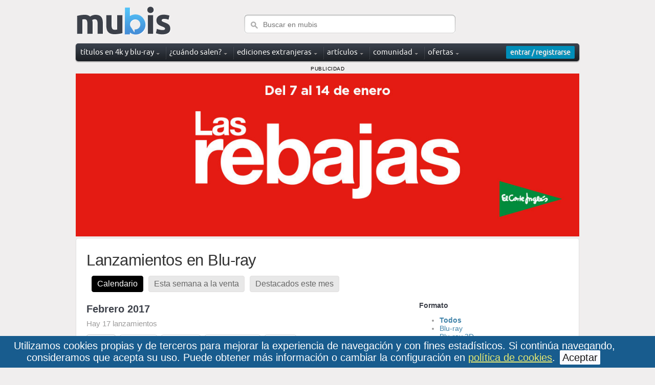

--- FILE ---
content_type: text/html; charset=utf-8
request_url: https://www.mubis.es/novedades-en-blu-ray/todas?distribuidora=warner-home-video&periodo=2-2017
body_size: 9906
content:
<!DOCTYPE html PUBLIC "-//W3C//DTD XHTML 1.0 Strict//EN" "https://www.w3.org/TR/xhtml1/DTD/xhtml1-strict.dtd">
<html xmlns="https://www.w3.org/1999/xhtml" xml:lang="es" lang="es" dir="ltr">
<head>
  <title>Lanzamientos en Blu-ray y UHD 4K de Febrero 2017 </title>
  
  
  <meta http-equiv="content-type" content="text/html; charset=utf-8" />
  <meta http-equiv="content-Language" content="es" />
  <meta name="google-adsense-account" content="ca-pub-9137814226877660">
  
  
  
  
  
  <meta name="og:site_name" content="mubis.es">
  <meta name="og:locale" content="es_ES">
  <meta name="twitter:card" content="summary_large_image">
  <meta name="twitter:site" content="@mubis_es">
  <meta name="twitter:creator" content="@mubis_es" />

  <link rel="shortcut icon" href="/assets/favicon-410f1ade252f34989b2c6df029d7cc86.ico" />
  <link rel="apple-touch-icon" href="https://www.mubis.es/apple-touch-icon.png" />
  
  <meta content="authenticity_token" name="csrf-param" />
<meta content="7s+kpfhZlmFpz6IV8mJGGvCFFN4CO2JrUPydRgopcts=" name="csrf-token" />
  <link href="/assets/frontend/frontend-c63403de873c3a2e051054ecf51392b8.css" media="screen" rel="stylesheet" type="text/css" />
  <script src="/assets/frontend/frontend-916ba152525f5d6fb17df6a0f55f37fa.js" type="text/javascript"></script>
      <!-- Google tag (gtag.js) -->
<script async src="https://www.googletagmanager.com/gtag/js?id=G-D3HV9HM4FL"></script>
<script>
  window.dataLayer = window.dataLayer || [];
  function gtag(){dataLayer.push(arguments);}
  gtag('js', new Date());

  gtag('config', 'G-D3HV9HM4FL');
</script>

</head>


<body>
    <div id="cookies_consent">
      <div class="cookies_consent_text">
        Utilizamos cookies propias y de terceros para mejorar la experiencia de navegación y con fines estadísticos. Si continúa navegando, consideramos que acepta su uso. Puede obtener más información o cambiar la configuración en  <a href="/aviso-legal#cookies">política de cookies</a>. <a class="button_cookies" href="#" onclick="$('#cookies_consent').hide(); $.cookie('cookies_consent', 'yes', { expires : 365, path: '/' });; return false;">Aceptar</a>
      </div>
    </div>

  <!-- wrapper -->
  <div id="wrapper">
    <div class="w1">
      <!-- header -->
      <div id="header">
        <div class="logo_search">
            <!-- logo -->
            <a href="/" class="logo">Mubis</a>
          <!-- search -->
          <form action="/busqueda" method="get" class="search">
            <fieldset>
              <input type="text" class="text" name="q" value="" placeholder="Buscar en mubis" />
              <input type="submit" class="submit" value="search" />
            </fieldset>
          </form>
        </div>
        <div id="top_menu">
          <!-- main navigation -->
            <ul id="nav">
              <li class="has-drop drop_down">
                <a href="/titulos"><span>títulos en 4k y blu-ray</span></a>
                <div class="drop">
                  <ul>
                    <li><a href="/titulos/todos">Base de datos</a></li>                    
                    <li><a href="/titulos">Últimas novedades</a></li>
                    <li><a href="/titulos/mas-valorados">Los más valorados</a></li>
                    <li><a href="/titulos/mas-populares">Los más populares</a></li>
                    <li><a href="/capturas-blu-ray">Capturas de imagen</a></li>
                    <li><a href="/actualizaciones-mubis">Últimas actualizaciones</a></li>
                  </ul>
                </div>
              </li>
              <li class="has-drop drop_down">
                <a href="/novedades-en-blu-ray/todas"><span>¿cuándo salen?</span></a>
                <div class="drop">
                  <ul>
                    <li><a href="/novedades-en-blu-ray/todas">Calendario</a></li>
                    <li><a href="/novedades-en-blu-ray/esta-semana">Novedades esta semana</a></li>
                    <li><a href="/novedades-en-blu-ray">Destacados del mes</a></li>
                  </ul>
                </div>
              </li>

              <li class="has-drop drop_down">
                <a href="/titulos/extranjeros">ediciones extranjeras</a>
                <div class="drop">
                  <ul>
                    <li><a href="/titulos/extranjeros">Descubre ediciones con castellano</a><li>
                    <li><a href="/titulos/extranjeros-amazon-italia">Ofertas en amazon Italia</a></li>
                    <li><a href="/titulos/extranjeros-amazon-francia">Ofertas en amazon Francia</a></li>
                    <li><a href="/titulos/extranjeros-amazon-alemania">Ofertas en amazon Alemania</a></li>
                  </ul>
                </div>                
              </li>

              <li class="has-drop drop_down">
                <div class="notification-box">
                  <a href="/articulos"><span>artículos</span></a>
                </div>
                <div class="drop">
                  <ul>
                      <li><a href="/articulos/categoria/cinematografia">Cinematografía <div>2</div></a></li>
                      <li><a href="/articulos/categoria/comparativas">Comparativas <div>12</div></a></li>
                      <li><a href="/articulos/categoria/entrevistas">Entrevistas <div>6</div></a></li>
                      <li><a href="/articulos/categoria/especial">Especiales <div>6</div></a></li>
                      <li><a href="/articulos/categoria/fotografias">Fotografías <div>1119</div></a></li>
                  </ul>
                </div>
              </li>

              <li class="has-drop drop_down">
                <a href="/comunidad-ultimas-fotos"><span>comunidad</span></a>
                <div class="drop">
                  <ul>
                    <li><a href="/comunidad-ultimas-fotos">Últimas fotos</a></li>
                    <li><a href="/comunidad-actividad">Actividad reciente</a></li>
                    <li><a href="/comunidad">Listado de usuarios</a></li>
                  </ul>
                </div>
              </li>
              <li class="has-drop drop_down">
                <a href="/ofertas-blu-ray"><span>ofertas</span></a>
                <div class="drop">
                  <ul>
                    <li><a href="/ofertas-blu-ray">Las mejores ofertas</a></li>
                    <li><a href="/ofertas-blu-ray/steelbooks">Steelbook</a></li>
                    <li><a href="/ofertas-blu-ray/merchandising">Merchandising</a></li>
                    <li><a href="/ofertas-blu-ray/libros">Libros</a></li>
                    <li><a href="/ofertas-blu-ray/bso">Bandas sonoras</a></li>

                  </ul>
                </div>
              </li>
            </ul>


          <div class="user-box">
              <!-- login box -->
  <div class="login-box active" id="login_button">
    <a href="/comunidad/entrar" class="open"><span>entrar / registrarse</span></a>
  </div>

          </div>
        </div>
      </div>

        <div>
            <div style="text-align: center;color: #000;font-size: 10px;line-height: 18px;letter-spacing: 0.5px;">PUBLICIDAD</div>
          <a href="/promo/1691" target="_blank"><img alt="Rebajas en Cine en El Corte Inglés" src="/media/banners/1691/358110/rebajas-en-cine-en-el-corte-ingles-original.jpg" style="width: 100%;" /></a>
        </div>      




      <!-- main -->
      <div id="main" >
        
<div class="container">

  <div class="header">
    <h1>Lanzamientos en Blu-ray</h1>

    <ul class="tabs3">
  <li><a href="/novedades-en-blu-ray/todas" class="current">Calendario</a></li>
  <li><a href="/novedades-en-blu-ray/esta-semana" class="">Esta semana a la venta</a></li>
  <li><a href="/novedades-en-blu-ray" class="">Destacados este mes</a></li>
</ul>

  </div>

  <div class="content">
	  

    <h2>Febrero 2017</h2>
    <p class="section_intro">Hay 17 lanzamientos</p>

    <ul class="top_filter">
    	<li class="active"><a href="/novedades-en-blu-ray/todas?distribuidora=warner-home-video&amp;periodo=2-2017">Todos</a></li>
  			<li class="unactive"><a href="/novedades-en-blu-ray/todas?categoria=peliculas&amp;distribuidora=warner-home-video&amp;periodo=2-2017">Peliculas</a></li>
  			<li class="unactive"><a href="/novedades-en-blu-ray/todas?categoria=series+tv&amp;distribuidora=warner-home-video&amp;periodo=2-2017">Series Tv</a></li>
  			<li class="unactive"><a href="/novedades-en-blu-ray/todas?categoria=documentales&amp;distribuidora=warner-home-video&amp;periodo=2-2017">Documentales</a></li>
  			<li class="unactive"><a href="/novedades-en-blu-ray/todas?categoria=m%C3%BAsica&amp;distribuidora=warner-home-video&amp;periodo=2-2017">Música</a></li>
    </ul>

    <br style="clear: both;" />
      <h3>Miércoles  1</h3>

      	  <div style="float: left; width: 31%; text-align:center; margin-bottom: 15px; padding: 1%;">
      	    <div>
    	      <a href="/titulos/a-cambio-de-nada-blu-ray-3" title="A Cambio de Nada Blu-ray"><img alt="A Cambio de Nada Blu-ray" loading="lazy" src="/media/releases/9475/169238/a-cambio-de-nada-blu-ray-m.jpg" style="width: 190px;" /></a><br />
    	      </div>
            <strong><a href="/titulos/a-cambio-de-nada-blu-ray-3">A Cambio de Nada</a></strong><br />
            <span></span>
          </div>
      	  <div style="float: left; width: 31%; text-align:center; margin-bottom: 15px; padding: 1%;">
      	    <div>
    	      <a href="/titulos/black-mass-estrictamente-criminal-blu-ray-2" title="Black Mass. Estrictamente Criminal Blu-ray"><img alt="Black Mass. Estrictamente Criminal Blu-ray" loading="lazy" src="/media/releases/9473/169233/black-mass-estrictamente-criminal-blu-ray-m.jpg" style="width: 190px;" /></a><br />
    	      </div>
            <strong><a href="/titulos/black-mass-estrictamente-criminal-blu-ray-2">Black Mass. Estrictamente Criminal</a></strong><br />
            <span></span>
          </div>
      	  <div style="float: left; width: 31%; text-align:center; margin-bottom: 15px; padding: 1%;">
      	    <div>
    	      <a href="/titulos/creed-la-leyenda-de-rocky-blu-ray-3" title="Creed. La Leyenda de Rocky Blu-ray"><img alt="Creed. La Leyenda de Rocky Blu-ray" loading="lazy" src="/media/releases/9466/169221/creed-la-leyenda-de-rocky-blu-ray-m.jpg" style="width: 190px;" /></a><br />
    	      </div>
            <strong><a href="/titulos/creed-la-leyenda-de-rocky-blu-ray-3">Creed. La Leyenda de Rocky</a></strong><br />
            <span></span>
          </div>
      	<br style="clear: both;" />
      	  <div style="float: left; width: 31%; text-align:center; margin-bottom: 15px; padding: 1%;">
      	    <div>
    	      <a href="/titulos/el-becario-blu-ray-2" title="El Becario Blu-ray"><img alt="El Becario Blu-ray" loading="lazy" src="/media/releases/9472/169401/el-becario-blu-ray-m.jpg" style="width: 190px;" /></a><br />
    	      </div>
            <strong><a href="/titulos/el-becario-blu-ray-2">El Becario</a></strong><br />
            <span></span>
          </div>
      	  <div style="float: left; width: 31%; text-align:center; margin-bottom: 15px; padding: 1%;">
      	    <div>
    	      <a href="/titulos/el-hobbit-la-batalla-de-los-cinco-ejercitos-blu-ray" title="El Hobbit: La Batalla de los Cinco Ejércitos Blu-ray"><img alt="El Hobbit: La Batalla de los Cinco Ejércitos Blu-ray" loading="lazy" src="/media/releases/9465/169219/el-hobbit-la-batalla-de-los-cinco-ejercitos-blu-ray-m.jpg" style="width: 190px;" /></a><br />
    	      </div>
            <strong><a href="/titulos/el-hobbit-la-batalla-de-los-cinco-ejercitos-blu-ray">El Hobbit: La Batalla de los Cinco Ejércitos</a></strong><br />
            <span></span>
          </div>
      	  <div style="float: left; width: 31%; text-align:center; margin-bottom: 15px; padding: 1%;">
      	    <div>
    	      <a href="/titulos/en-el-corazon-del-mar-blu-ray-4" title="En el Corazón del Mar Blu-ray"><img alt="En el Corazón del Mar Blu-ray" loading="lazy" src="/media/releases/9467/169223/en-el-corazon-del-mar-blu-ray-m.jpg" style="width: 190px;" /></a><br />
    	      </div>
            <strong><a href="/titulos/en-el-corazon-del-mar-blu-ray-4">En el Corazón del Mar</a></strong><br />
            <span></span>
          </div>
      	<br style="clear: both;" />
      	  <div style="float: left; width: 31%; text-align:center; margin-bottom: 15px; padding: 1%;">
      	    <div>
    	      <a href="/titulos/mejor-solteras-blu-ray-2" title="Mejor... Solteras Blu-ray"><img alt="Mejor... Solteras Blu-ray" loading="lazy" src="/media/releases/9469/169227/mejor-solteras-blu-ray-m.jpg" style="width: 190px;" /></a><br />
    	      </div>
            <strong><a href="/titulos/mejor-solteras-blu-ray-2">Mejor... Solteras</a></strong><br />
            <span></span>
          </div>
      	  <div style="float: left; width: 31%; text-align:center; margin-bottom: 15px; padding: 1%;">
      	    <div>
    	      <a href="/titulos/operacion-u-n-c-l-e-blu-ray-2" title="Operación U.N.C.L.E. Blu-ray"><img alt="Operación U.N.C.L.E. Blu-ray" loading="lazy" src="/media/releases/9474/169235/operacion-u-n-c-l-e-blu-ray-m.jpg" style="width: 190px;" /></a><br />
    	      </div>
            <strong><a href="/titulos/operacion-u-n-c-l-e-blu-ray-2">Operación U.N.C.L.E.</a></strong><br />
            <span></span>
          </div>
      	  <div style="float: left; width: 31%; text-align:center; margin-bottom: 15px; padding: 1%;">
      	    <div>
    	      <a href="/titulos/palmeras-en-la-nieve-blu-ray-2" title="Palmeras en la Nieve Blu-ray"><img alt="Palmeras en la Nieve Blu-ray" loading="lazy" src="/media/releases/9471/169231/palmeras-en-la-nieve-blu-ray-m.jpg" style="width: 190px;" /></a><br />
    	      </div>
            <strong><a href="/titulos/palmeras-en-la-nieve-blu-ray-2">Palmeras en la Nieve</a></strong><br />
            <span></span>
          </div>
      	<br style="clear: both;" />
      	  <div style="float: left; width: 31%; text-align:center; margin-bottom: 15px; padding: 1%;">
      	    <div>
    	      <a href="/titulos/tenemos-que-hablar-blu-ray-2" title="Tenemos que Hablar Blu-ray"><img alt="Tenemos que Hablar Blu-ray" loading="lazy" src="/media/releases/9470/169229/tenemos-que-hablar-blu-ray-m.jpg" style="width: 190px;" /></a><br />
    	      </div>
            <strong><a href="/titulos/tenemos-que-hablar-blu-ray-2">Tenemos que Hablar</a></strong><br />
            <span></span>
          </div>
      	<br style="clear: both;" />

      <h3>Viernes 10</h3>

      	  <div style="float: left; width: 31%; text-align:center; margin-bottom: 15px; padding: 1%;">
      	    <div>
    	      <a href="/titulos/ciguenas-blu-ray" title="Cigüeñas Blu-ray"><img alt="Cigüeñas Blu-ray" loading="lazy" src="/media/releases/9396/169311/ciguenas-blu-ray-m.jpg" style="width: 190px;" /></a><br />
    	      </div>
            <strong><a href="/titulos/ciguenas-blu-ray">Cigüeñas</a></strong><br />
            <span></span>
          </div>
      	  <div style="float: left; width: 31%; text-align:center; margin-bottom: 15px; padding: 1%;">
      	    <div>
    	      <a href="/titulos/ciguenas-blu-ray-3d" title="Cigüeñas Blu-ray 3D"><img alt="Cigüeñas Blu-ray 3D" loading="lazy" src="/media/releases/9397/169308/ciguenas-blu-ray-3d-m.jpg" style="width: 190px;" /></a><br />
    	      </div>
            <strong><a href="/titulos/ciguenas-blu-ray-3d">Cigüeñas</a></strong><br />
            <span>(Blu-ray 3D)</span>
          </div>
      	  <div style="float: left; width: 31%; text-align:center; margin-bottom: 15px; padding: 1%;">
      	    <div>
    	      <a href="/titulos/ciguenas-ultra-hd-blu-ray" title="Cigüeñas Ultra HD Blu-ray"><img alt="Cigüeñas Ultra HD Blu-ray" loading="lazy" src="/media/releases/9398/169305/ciguenas-ultra-hd-blu-ray-m.jpg" style="width: 190px;" /></a><br />
    	      </div>
            <strong><a href="/titulos/ciguenas-ultra-hd-blu-ray">Cigüeñas</a></strong><br />
            <span>(Ultra HD Blu-ray)</span>
          </div>
      	<br style="clear: both;" />

      <h3>Viernes 17</h3>

      	  <div style="float: left; width: 31%; text-align:center; margin-bottom: 15px; padding: 1%;">
      	    <div>
    	      <a href="/titulos/que-dios-nos-perdone-blu-ray" title="Que Dios nos Perdone Blu-ray"><img alt="Que Dios nos Perdone Blu-ray" loading="lazy" src="/media/releases/9499/169643/que-dios-nos-perdone-blu-ray-m.jpg" style="width: 190px;" /></a><br />
    	      </div>
            <strong><a href="/titulos/que-dios-nos-perdone-blu-ray">Que Dios nos Perdone</a></strong><br />
            <span></span>
          </div>
      	<br style="clear: both;" />

      <h3>Viernes 24</h3>

      	  <div style="float: left; width: 31%; text-align:center; margin-bottom: 15px; padding: 1%;">
      	    <div>
    	      <a href="/titulos/el-contable-blu-ray" title="El Contable Blu-ray"><img alt="El Contable Blu-ray" loading="lazy" src="/media/releases/9443/169046/el-contable-blu-ray-m.jpg" style="width: 190px;" /></a><br />
    	      </div>
            <strong><a href="/titulos/el-contable-blu-ray">El Contable</a></strong><br />
            <span></span>
          </div>
      	  <div style="float: left; width: 31%; text-align:center; margin-bottom: 15px; padding: 1%;">
      	    <div>
    	      <a href="/titulos/el-contable-ultra-hd-blu-ray" title="El Contable Ultra HD Blu-ray"><img alt="El Contable Ultra HD Blu-ray" loading="lazy" src="/media/releases/9444/169048/el-contable-ultra-hd-blu-ray-m.jpg" style="width: 190px;" /></a><br />
    	      </div>
            <strong><a href="/titulos/el-contable-ultra-hd-blu-ray">El Contable</a></strong><br />
            <span>(Ultra HD Blu-ray)</span>
          </div>
      	  <div style="float: left; width: 31%; text-align:center; margin-bottom: 15px; padding: 1%;">
      	    <div>
    	      <a href="/titulos/el-contable-edicion-metalica-blu-ray" title="El Contable - Edición Metálica Blu-ray"><img alt="El Contable - Edición Metálica Blu-ray" loading="lazy" src="/media/releases/9639/172430/el-contable-edicion-metalica-blu-ray-m.jpg" style="width: 190px;" /></a><br />
    	      </div>
            <strong><a href="/titulos/el-contable-edicion-metalica-blu-ray">El Contable - Edición Metálica</a></strong><br />
            <span></span>
          </div>
      	<br style="clear: both;" />

  </div>
  <div class="sidebar">

    <h4>Formato</h4>
    <ul>
      <li class="active"><a href="/novedades-en-blu-ray/todas?distribuidora=warner-home-video">Todos</a></li>
        <li class="unactive"><a href="/novedades-en-blu-ray/todas?distribuidora=warner-home-video&amp;formato=blu-ray&amp;periodo=2-2017">Blu-ray</a></li>
        <li class="unactive"><a href="/novedades-en-blu-ray/todas?distribuidora=warner-home-video&amp;formato=blu-ray+3d&amp;periodo=2-2017">Blu-ray 3D</a></li>
        <li class="unactive"><a href="/novedades-en-blu-ray/todas?distribuidora=warner-home-video&amp;formato=ultra+hd+blu-ray&amp;periodo=2-2017">Ultra HD Blu-ray</a></li>
    </ul>

    <h4>Distribuidora</h4>
    <ul>
    	<li class="unactive"><a href="/novedades-en-blu-ray/todas?periodo=2-2017">Todas</a></li>
  			<li class="unactive"><a href="/novedades-en-blu-ray/todas?distribuidora=20th-century-fox-h-e&amp;periodo=2-2017">20th Century</a></li>
  			<li class="unactive"><a href="/novedades-en-blu-ray/todas?distribuidora=a-contracorriente-films&amp;periodo=2-2017">A Contracorriente</a></li>
  			<li class="unactive"><a href="/novedades-en-blu-ray/todas?distribuidora=betta-pictures&amp;periodo=2-2017">BTeam</a></li>
  			<li class="unactive"><a href="/novedades-en-blu-ray/todas?distribuidora=cameo-media&amp;periodo=2-2017">Cameo</a></li>
  			<li class="unactive"><a href="/novedades-en-blu-ray/todas?distribuidora=divisa-home-video&amp;periodo=2-2017">Divisa</a></li>
  			<li class="unactive"><a href="/novedades-en-blu-ray/todas?distribuidora=emon-home-entertainment&amp;periodo=2-2017">Emon</a></li>
  			<li class="unactive"><a href="/novedades-en-blu-ray/todas?distribuidora=karma-films&amp;periodo=2-2017">Karma Films</a></li>
  			<li class="unactive"><a href="/novedades-en-blu-ray/todas?distribuidora=la-aventura-audiovisual&amp;periodo=2-2017">La Aventura</a></li>
  			<li class="unactive"><a href="/novedades-en-blu-ray/todas?distribuidora=selecta-vision&amp;periodo=2-2017">Selecta Visión</a></li>
  			<li class="unactive"><a href="/novedades-en-blu-ray/todas?distribuidora=sony-pictures-h-e&amp;periodo=2-2017">Sony Pictures</a></li>
  			<li class="unactive"><a href="/novedades-en-blu-ray/todas?distribuidora=surtsey-films&amp;periodo=2-2017">Surtsey Films</a></li>
  			<li class="unactive"><a href="/novedades-en-blu-ray/todas?distribuidora=tema-distribuciones&amp;periodo=2-2017">Tema Distribuciones</a></li>
  			<li class="unactive"><a href="/novedades-en-blu-ray/todas?distribuidora=tripictures&amp;periodo=2-2017">Tripictures</a></li>
  			<li class="unactive"><a href="/novedades-en-blu-ray/todas?distribuidora=universal-pictures&amp;periodo=2-2017">Universal</a></li>
  			<li class="unactive"><a href="/novedades-en-blu-ray/todas?distribuidora=vertigo-films&amp;periodo=2-2017">Vértigo</a></li>
  			<li class="active"><a href="/novedades-en-blu-ray/todas?distribuidora=warner-home-video&amp;periodo=2-2017">Warner</a></li>
    </ul>

    <h4>Archivo</h4>
      <ul class="blog_links" id="archives">
          <li class="unactive"><a href="/novedades-en-blu-ray/todas?distribuidora=warner-home-video&amp;periodo=7-2017">Julio 2017</a></li>
          <li class="unactive"><a href="/novedades-en-blu-ray/todas?distribuidora=warner-home-video&amp;periodo=6-2017">Junio 2017</a></li>
          <li class="unactive"><a href="/novedades-en-blu-ray/todas?distribuidora=warner-home-video&amp;periodo=5-2017">Mayo 2017</a></li>
          <li class="unactive"><a href="/novedades-en-blu-ray/todas?distribuidora=warner-home-video&amp;periodo=4-2017">Abril 2017</a></li>
          <li class="unactive"><a href="/novedades-en-blu-ray/todas?distribuidora=warner-home-video&amp;periodo=3-2017">Marzo 2017</a></li>
          <li class="active"><a href="/novedades-en-blu-ray/todas?distribuidora=warner-home-video&amp;periodo=2-2017">Febrero 2017</a></li>
          <li class="unactive"><a href="/novedades-en-blu-ray/todas?distribuidora=warner-home-video&amp;periodo=1-2017">Enero 2017</a></li>
        <li><a href="#" onclick="$('#archives').hide();$('#full_archives').fadeIn(200);; return false;">Ver todos</a></li>
      </ul>

      <ul id="full_archives">
          <li class="unactive"><a href="/novedades-en-blu-ray/todas?distribuidora=warner-home-video&amp;periodo=2-2026">Febrero 2026</a></li>
          <li class="unactive"><a href="/novedades-en-blu-ray/todas?distribuidora=warner-home-video&amp;periodo=1-2026">Enero 2026</a></li>
          <li class="unactive"><a href="/novedades-en-blu-ray/todas?distribuidora=warner-home-video&amp;periodo=12-2025">Diciembre 2025</a></li>
          <li class="unactive"><a href="/novedades-en-blu-ray/todas?distribuidora=warner-home-video&amp;periodo=11-2025">Noviembre 2025</a></li>
          <li class="unactive"><a href="/novedades-en-blu-ray/todas?distribuidora=warner-home-video&amp;periodo=10-2025">Octubre 2025</a></li>
          <li class="unactive"><a href="/novedades-en-blu-ray/todas?distribuidora=warner-home-video&amp;periodo=9-2025">Septiembre 2025</a></li>
          <li class="unactive"><a href="/novedades-en-blu-ray/todas?distribuidora=warner-home-video&amp;periodo=8-2025">Agosto 2025</a></li>
          <li class="unactive"><a href="/novedades-en-blu-ray/todas?distribuidora=warner-home-video&amp;periodo=7-2025">Julio 2025</a></li>
          <li class="unactive"><a href="/novedades-en-blu-ray/todas?distribuidora=warner-home-video&amp;periodo=6-2025">Junio 2025</a></li>
          <li class="unactive"><a href="/novedades-en-blu-ray/todas?distribuidora=warner-home-video&amp;periodo=5-2025">Mayo 2025</a></li>
          <li class="unactive"><a href="/novedades-en-blu-ray/todas?distribuidora=warner-home-video&amp;periodo=4-2025">Abril 2025</a></li>
          <li class="unactive"><a href="/novedades-en-blu-ray/todas?distribuidora=warner-home-video&amp;periodo=3-2025">Marzo 2025</a></li>
          <li class="unactive"><a href="/novedades-en-blu-ray/todas?distribuidora=warner-home-video&amp;periodo=2-2025">Febrero 2025</a></li>
          <li class="unactive"><a href="/novedades-en-blu-ray/todas?distribuidora=warner-home-video&amp;periodo=1-2025">Enero 2025</a></li>
          <li class="unactive"><a href="/novedades-en-blu-ray/todas?distribuidora=warner-home-video&amp;periodo=12-2024">Diciembre 2024</a></li>
          <li class="unactive"><a href="/novedades-en-blu-ray/todas?distribuidora=warner-home-video&amp;periodo=11-2024">Noviembre 2024</a></li>
          <li class="unactive"><a href="/novedades-en-blu-ray/todas?distribuidora=warner-home-video&amp;periodo=10-2024">Octubre 2024</a></li>
          <li class="unactive"><a href="/novedades-en-blu-ray/todas?distribuidora=warner-home-video&amp;periodo=9-2024">Septiembre 2024</a></li>
          <li class="unactive"><a href="/novedades-en-blu-ray/todas?distribuidora=warner-home-video&amp;periodo=8-2024">Agosto 2024</a></li>
          <li class="unactive"><a href="/novedades-en-blu-ray/todas?distribuidora=warner-home-video&amp;periodo=7-2024">Julio 2024</a></li>
          <li class="unactive"><a href="/novedades-en-blu-ray/todas?distribuidora=warner-home-video&amp;periodo=6-2024">Junio 2024</a></li>
          <li class="unactive"><a href="/novedades-en-blu-ray/todas?distribuidora=warner-home-video&amp;periodo=5-2024">Mayo 2024</a></li>
          <li class="unactive"><a href="/novedades-en-blu-ray/todas?distribuidora=warner-home-video&amp;periodo=4-2024">Abril 2024</a></li>
          <li class="unactive"><a href="/novedades-en-blu-ray/todas?distribuidora=warner-home-video&amp;periodo=3-2024">Marzo 2024</a></li>
          <li class="unactive"><a href="/novedades-en-blu-ray/todas?distribuidora=warner-home-video&amp;periodo=2-2024">Febrero 2024</a></li>
          <li class="unactive"><a href="/novedades-en-blu-ray/todas?distribuidora=warner-home-video&amp;periodo=1-2024">Enero 2024</a></li>
          <li class="unactive"><a href="/novedades-en-blu-ray/todas?distribuidora=warner-home-video&amp;periodo=12-2023">Diciembre 2023</a></li>
          <li class="unactive"><a href="/novedades-en-blu-ray/todas?distribuidora=warner-home-video&amp;periodo=11-2023">Noviembre 2023</a></li>
          <li class="unactive"><a href="/novedades-en-blu-ray/todas?distribuidora=warner-home-video&amp;periodo=10-2023">Octubre 2023</a></li>
          <li class="unactive"><a href="/novedades-en-blu-ray/todas?distribuidora=warner-home-video&amp;periodo=9-2023">Septiembre 2023</a></li>
          <li class="unactive"><a href="/novedades-en-blu-ray/todas?distribuidora=warner-home-video&amp;periodo=8-2023">Agosto 2023</a></li>
          <li class="unactive"><a href="/novedades-en-blu-ray/todas?distribuidora=warner-home-video&amp;periodo=7-2023">Julio 2023</a></li>
          <li class="unactive"><a href="/novedades-en-blu-ray/todas?distribuidora=warner-home-video&amp;periodo=6-2023">Junio 2023</a></li>
          <li class="unactive"><a href="/novedades-en-blu-ray/todas?distribuidora=warner-home-video&amp;periodo=5-2023">Mayo 2023</a></li>
          <li class="unactive"><a href="/novedades-en-blu-ray/todas?distribuidora=warner-home-video&amp;periodo=4-2023">Abril 2023</a></li>
          <li class="unactive"><a href="/novedades-en-blu-ray/todas?distribuidora=warner-home-video&amp;periodo=3-2023">Marzo 2023</a></li>
          <li class="unactive"><a href="/novedades-en-blu-ray/todas?distribuidora=warner-home-video&amp;periodo=2-2023">Febrero 2023</a></li>
          <li class="unactive"><a href="/novedades-en-blu-ray/todas?distribuidora=warner-home-video&amp;periodo=1-2023">Enero 2023</a></li>
          <li class="unactive"><a href="/novedades-en-blu-ray/todas?distribuidora=warner-home-video&amp;periodo=12-2022">Diciembre 2022</a></li>
          <li class="unactive"><a href="/novedades-en-blu-ray/todas?distribuidora=warner-home-video&amp;periodo=11-2022">Noviembre 2022</a></li>
          <li class="unactive"><a href="/novedades-en-blu-ray/todas?distribuidora=warner-home-video&amp;periodo=10-2022">Octubre 2022</a></li>
          <li class="unactive"><a href="/novedades-en-blu-ray/todas?distribuidora=warner-home-video&amp;periodo=9-2022">Septiembre 2022</a></li>
          <li class="unactive"><a href="/novedades-en-blu-ray/todas?distribuidora=warner-home-video&amp;periodo=8-2022">Agosto 2022</a></li>
          <li class="unactive"><a href="/novedades-en-blu-ray/todas?distribuidora=warner-home-video&amp;periodo=7-2022">Julio 2022</a></li>
          <li class="unactive"><a href="/novedades-en-blu-ray/todas?distribuidora=warner-home-video&amp;periodo=6-2022">Junio 2022</a></li>
          <li class="unactive"><a href="/novedades-en-blu-ray/todas?distribuidora=warner-home-video&amp;periodo=5-2022">Mayo 2022</a></li>
          <li class="unactive"><a href="/novedades-en-blu-ray/todas?distribuidora=warner-home-video&amp;periodo=4-2022">Abril 2022</a></li>
          <li class="unactive"><a href="/novedades-en-blu-ray/todas?distribuidora=warner-home-video&amp;periodo=3-2022">Marzo 2022</a></li>
          <li class="unactive"><a href="/novedades-en-blu-ray/todas?distribuidora=warner-home-video&amp;periodo=2-2022">Febrero 2022</a></li>
          <li class="unactive"><a href="/novedades-en-blu-ray/todas?distribuidora=warner-home-video&amp;periodo=1-2022">Enero 2022</a></li>
          <li class="unactive"><a href="/novedades-en-blu-ray/todas?distribuidora=warner-home-video&amp;periodo=12-2021">Diciembre 2021</a></li>
          <li class="unactive"><a href="/novedades-en-blu-ray/todas?distribuidora=warner-home-video&amp;periodo=11-2021">Noviembre 2021</a></li>
          <li class="unactive"><a href="/novedades-en-blu-ray/todas?distribuidora=warner-home-video&amp;periodo=10-2021">Octubre 2021</a></li>
          <li class="unactive"><a href="/novedades-en-blu-ray/todas?distribuidora=warner-home-video&amp;periodo=9-2021">Septiembre 2021</a></li>
          <li class="unactive"><a href="/novedades-en-blu-ray/todas?distribuidora=warner-home-video&amp;periodo=8-2021">Agosto 2021</a></li>
          <li class="unactive"><a href="/novedades-en-blu-ray/todas?distribuidora=warner-home-video&amp;periodo=7-2021">Julio 2021</a></li>
          <li class="unactive"><a href="/novedades-en-blu-ray/todas?distribuidora=warner-home-video&amp;periodo=6-2021">Junio 2021</a></li>
          <li class="unactive"><a href="/novedades-en-blu-ray/todas?distribuidora=warner-home-video&amp;periodo=5-2021">Mayo 2021</a></li>
          <li class="unactive"><a href="/novedades-en-blu-ray/todas?distribuidora=warner-home-video&amp;periodo=4-2021">Abril 2021</a></li>
          <li class="unactive"><a href="/novedades-en-blu-ray/todas?distribuidora=warner-home-video&amp;periodo=3-2021">Marzo 2021</a></li>
          <li class="unactive"><a href="/novedades-en-blu-ray/todas?distribuidora=warner-home-video&amp;periodo=2-2021">Febrero 2021</a></li>
          <li class="unactive"><a href="/novedades-en-blu-ray/todas?distribuidora=warner-home-video&amp;periodo=1-2021">Enero 2021</a></li>
          <li class="unactive"><a href="/novedades-en-blu-ray/todas?distribuidora=warner-home-video&amp;periodo=12-2020">Diciembre 2020</a></li>
          <li class="unactive"><a href="/novedades-en-blu-ray/todas?distribuidora=warner-home-video&amp;periodo=11-2020">Noviembre 2020</a></li>
          <li class="unactive"><a href="/novedades-en-blu-ray/todas?distribuidora=warner-home-video&amp;periodo=10-2020">Octubre 2020</a></li>
          <li class="unactive"><a href="/novedades-en-blu-ray/todas?distribuidora=warner-home-video&amp;periodo=9-2020">Septiembre 2020</a></li>
          <li class="unactive"><a href="/novedades-en-blu-ray/todas?distribuidora=warner-home-video&amp;periodo=8-2020">Agosto 2020</a></li>
          <li class="unactive"><a href="/novedades-en-blu-ray/todas?distribuidora=warner-home-video&amp;periodo=7-2020">Julio 2020</a></li>
          <li class="unactive"><a href="/novedades-en-blu-ray/todas?distribuidora=warner-home-video&amp;periodo=6-2020">Junio 2020</a></li>
          <li class="unactive"><a href="/novedades-en-blu-ray/todas?distribuidora=warner-home-video&amp;periodo=5-2020">Mayo 2020</a></li>
          <li class="unactive"><a href="/novedades-en-blu-ray/todas?distribuidora=warner-home-video&amp;periodo=4-2020">Abril 2020</a></li>
          <li class="unactive"><a href="/novedades-en-blu-ray/todas?distribuidora=warner-home-video&amp;periodo=3-2020">Marzo 2020</a></li>
          <li class="unactive"><a href="/novedades-en-blu-ray/todas?distribuidora=warner-home-video&amp;periodo=2-2020">Febrero 2020</a></li>
          <li class="unactive"><a href="/novedades-en-blu-ray/todas?distribuidora=warner-home-video&amp;periodo=1-2020">Enero 2020</a></li>
          <li class="unactive"><a href="/novedades-en-blu-ray/todas?distribuidora=warner-home-video&amp;periodo=12-2019">Diciembre 2019</a></li>
          <li class="unactive"><a href="/novedades-en-blu-ray/todas?distribuidora=warner-home-video&amp;periodo=11-2019">Noviembre 2019</a></li>
          <li class="unactive"><a href="/novedades-en-blu-ray/todas?distribuidora=warner-home-video&amp;periodo=10-2019">Octubre 2019</a></li>
          <li class="unactive"><a href="/novedades-en-blu-ray/todas?distribuidora=warner-home-video&amp;periodo=9-2019">Septiembre 2019</a></li>
          <li class="unactive"><a href="/novedades-en-blu-ray/todas?distribuidora=warner-home-video&amp;periodo=8-2019">Agosto 2019</a></li>
          <li class="unactive"><a href="/novedades-en-blu-ray/todas?distribuidora=warner-home-video&amp;periodo=7-2019">Julio 2019</a></li>
          <li class="unactive"><a href="/novedades-en-blu-ray/todas?distribuidora=warner-home-video&amp;periodo=6-2019">Junio 2019</a></li>
          <li class="unactive"><a href="/novedades-en-blu-ray/todas?distribuidora=warner-home-video&amp;periodo=5-2019">Mayo 2019</a></li>
          <li class="unactive"><a href="/novedades-en-blu-ray/todas?distribuidora=warner-home-video&amp;periodo=4-2019">Abril 2019</a></li>
          <li class="unactive"><a href="/novedades-en-blu-ray/todas?distribuidora=warner-home-video&amp;periodo=3-2019">Marzo 2019</a></li>
          <li class="unactive"><a href="/novedades-en-blu-ray/todas?distribuidora=warner-home-video&amp;periodo=2-2019">Febrero 2019</a></li>
          <li class="unactive"><a href="/novedades-en-blu-ray/todas?distribuidora=warner-home-video&amp;periodo=1-2019">Enero 2019</a></li>
          <li class="unactive"><a href="/novedades-en-blu-ray/todas?distribuidora=warner-home-video&amp;periodo=12-2018">Diciembre 2018</a></li>
          <li class="unactive"><a href="/novedades-en-blu-ray/todas?distribuidora=warner-home-video&amp;periodo=11-2018">Noviembre 2018</a></li>
          <li class="unactive"><a href="/novedades-en-blu-ray/todas?distribuidora=warner-home-video&amp;periodo=10-2018">Octubre 2018</a></li>
          <li class="unactive"><a href="/novedades-en-blu-ray/todas?distribuidora=warner-home-video&amp;periodo=9-2018">Septiembre 2018</a></li>
          <li class="unactive"><a href="/novedades-en-blu-ray/todas?distribuidora=warner-home-video&amp;periodo=8-2018">Agosto 2018</a></li>
          <li class="unactive"><a href="/novedades-en-blu-ray/todas?distribuidora=warner-home-video&amp;periodo=7-2018">Julio 2018</a></li>
          <li class="unactive"><a href="/novedades-en-blu-ray/todas?distribuidora=warner-home-video&amp;periodo=6-2018">Junio 2018</a></li>
          <li class="unactive"><a href="/novedades-en-blu-ray/todas?distribuidora=warner-home-video&amp;periodo=5-2018">Mayo 2018</a></li>
          <li class="unactive"><a href="/novedades-en-blu-ray/todas?distribuidora=warner-home-video&amp;periodo=4-2018">Abril 2018</a></li>
          <li class="unactive"><a href="/novedades-en-blu-ray/todas?distribuidora=warner-home-video&amp;periodo=3-2018">Marzo 2018</a></li>
          <li class="unactive"><a href="/novedades-en-blu-ray/todas?distribuidora=warner-home-video&amp;periodo=2-2018">Febrero 2018</a></li>
          <li class="unactive"><a href="/novedades-en-blu-ray/todas?distribuidora=warner-home-video&amp;periodo=1-2018">Enero 2018</a></li>
          <li class="unactive"><a href="/novedades-en-blu-ray/todas?distribuidora=warner-home-video&amp;periodo=12-2017">Diciembre 2017</a></li>
          <li class="unactive"><a href="/novedades-en-blu-ray/todas?distribuidora=warner-home-video&amp;periodo=11-2017">Noviembre 2017</a></li>
          <li class="unactive"><a href="/novedades-en-blu-ray/todas?distribuidora=warner-home-video&amp;periodo=10-2017">Octubre 2017</a></li>
          <li class="unactive"><a href="/novedades-en-blu-ray/todas?distribuidora=warner-home-video&amp;periodo=9-2017">Septiembre 2017</a></li>
          <li class="unactive"><a href="/novedades-en-blu-ray/todas?distribuidora=warner-home-video&amp;periodo=8-2017">Agosto 2017</a></li>
          <li class="unactive"><a href="/novedades-en-blu-ray/todas?distribuidora=warner-home-video&amp;periodo=7-2017">Julio 2017</a></li>
          <li class="unactive"><a href="/novedades-en-blu-ray/todas?distribuidora=warner-home-video&amp;periodo=6-2017">Junio 2017</a></li>
          <li class="unactive"><a href="/novedades-en-blu-ray/todas?distribuidora=warner-home-video&amp;periodo=5-2017">Mayo 2017</a></li>
          <li class="unactive"><a href="/novedades-en-blu-ray/todas?distribuidora=warner-home-video&amp;periodo=4-2017">Abril 2017</a></li>
          <li class="unactive"><a href="/novedades-en-blu-ray/todas?distribuidora=warner-home-video&amp;periodo=3-2017">Marzo 2017</a></li>
          <li class="active"><a href="/novedades-en-blu-ray/todas?distribuidora=warner-home-video&amp;periodo=2-2017">Febrero 2017</a></li>
          <li class="unactive"><a href="/novedades-en-blu-ray/todas?distribuidora=warner-home-video&amp;periodo=1-2017">Enero 2017</a></li>
          <li class="unactive"><a href="/novedades-en-blu-ray/todas?distribuidora=warner-home-video&amp;periodo=12-2016">Diciembre 2016</a></li>
          <li class="unactive"><a href="/novedades-en-blu-ray/todas?distribuidora=warner-home-video&amp;periodo=11-2016">Noviembre 2016</a></li>
          <li class="unactive"><a href="/novedades-en-blu-ray/todas?distribuidora=warner-home-video&amp;periodo=10-2016">Octubre 2016</a></li>
          <li class="unactive"><a href="/novedades-en-blu-ray/todas?distribuidora=warner-home-video&amp;periodo=9-2016">Septiembre 2016</a></li>
          <li class="unactive"><a href="/novedades-en-blu-ray/todas?distribuidora=warner-home-video&amp;periodo=8-2016">Agosto 2016</a></li>
          <li class="unactive"><a href="/novedades-en-blu-ray/todas?distribuidora=warner-home-video&amp;periodo=7-2016">Julio 2016</a></li>
          <li class="unactive"><a href="/novedades-en-blu-ray/todas?distribuidora=warner-home-video&amp;periodo=6-2016">Junio 2016</a></li>
          <li class="unactive"><a href="/novedades-en-blu-ray/todas?distribuidora=warner-home-video&amp;periodo=5-2016">Mayo 2016</a></li>
          <li class="unactive"><a href="/novedades-en-blu-ray/todas?distribuidora=warner-home-video&amp;periodo=4-2016">Abril 2016</a></li>
          <li class="unactive"><a href="/novedades-en-blu-ray/todas?distribuidora=warner-home-video&amp;periodo=3-2016">Marzo 2016</a></li>
          <li class="unactive"><a href="/novedades-en-blu-ray/todas?distribuidora=warner-home-video&amp;periodo=2-2016">Febrero 2016</a></li>
          <li class="unactive"><a href="/novedades-en-blu-ray/todas?distribuidora=warner-home-video&amp;periodo=1-2016">Enero 2016</a></li>
          <li class="unactive"><a href="/novedades-en-blu-ray/todas?distribuidora=warner-home-video&amp;periodo=12-2015">Diciembre 2015</a></li>
          <li class="unactive"><a href="/novedades-en-blu-ray/todas?distribuidora=warner-home-video&amp;periodo=11-2015">Noviembre 2015</a></li>
          <li class="unactive"><a href="/novedades-en-blu-ray/todas?distribuidora=warner-home-video&amp;periodo=10-2015">Octubre 2015</a></li>
          <li class="unactive"><a href="/novedades-en-blu-ray/todas?distribuidora=warner-home-video&amp;periodo=9-2015">Septiembre 2015</a></li>
          <li class="unactive"><a href="/novedades-en-blu-ray/todas?distribuidora=warner-home-video&amp;periodo=8-2015">Agosto 2015</a></li>
          <li class="unactive"><a href="/novedades-en-blu-ray/todas?distribuidora=warner-home-video&amp;periodo=7-2015">Julio 2015</a></li>
          <li class="unactive"><a href="/novedades-en-blu-ray/todas?distribuidora=warner-home-video&amp;periodo=6-2015">Junio 2015</a></li>
          <li class="unactive"><a href="/novedades-en-blu-ray/todas?distribuidora=warner-home-video&amp;periodo=5-2015">Mayo 2015</a></li>
          <li class="unactive"><a href="/novedades-en-blu-ray/todas?distribuidora=warner-home-video&amp;periodo=4-2015">Abril 2015</a></li>
          <li class="unactive"><a href="/novedades-en-blu-ray/todas?distribuidora=warner-home-video&amp;periodo=3-2015">Marzo 2015</a></li>
          <li class="unactive"><a href="/novedades-en-blu-ray/todas?distribuidora=warner-home-video&amp;periodo=2-2015">Febrero 2015</a></li>
          <li class="unactive"><a href="/novedades-en-blu-ray/todas?distribuidora=warner-home-video&amp;periodo=1-2015">Enero 2015</a></li>
          <li class="unactive"><a href="/novedades-en-blu-ray/todas?distribuidora=warner-home-video&amp;periodo=12-2014">Diciembre 2014</a></li>
          <li class="unactive"><a href="/novedades-en-blu-ray/todas?distribuidora=warner-home-video&amp;periodo=11-2014">Noviembre 2014</a></li>
          <li class="unactive"><a href="/novedades-en-blu-ray/todas?distribuidora=warner-home-video&amp;periodo=10-2014">Octubre 2014</a></li>
          <li class="unactive"><a href="/novedades-en-blu-ray/todas?distribuidora=warner-home-video&amp;periodo=9-2014">Septiembre 2014</a></li>
          <li class="unactive"><a href="/novedades-en-blu-ray/todas?distribuidora=warner-home-video&amp;periodo=8-2014">Agosto 2014</a></li>
          <li class="unactive"><a href="/novedades-en-blu-ray/todas?distribuidora=warner-home-video&amp;periodo=7-2014">Julio 2014</a></li>
          <li class="unactive"><a href="/novedades-en-blu-ray/todas?distribuidora=warner-home-video&amp;periodo=6-2014">Junio 2014</a></li>
          <li class="unactive"><a href="/novedades-en-blu-ray/todas?distribuidora=warner-home-video&amp;periodo=5-2014">Mayo 2014</a></li>
          <li class="unactive"><a href="/novedades-en-blu-ray/todas?distribuidora=warner-home-video&amp;periodo=4-2014">Abril 2014</a></li>
          <li class="unactive"><a href="/novedades-en-blu-ray/todas?distribuidora=warner-home-video&amp;periodo=3-2014">Marzo 2014</a></li>
          <li class="unactive"><a href="/novedades-en-blu-ray/todas?distribuidora=warner-home-video&amp;periodo=2-2014">Febrero 2014</a></li>
          <li class="unactive"><a href="/novedades-en-blu-ray/todas?distribuidora=warner-home-video&amp;periodo=1-2014">Enero 2014</a></li>
          <li class="unactive"><a href="/novedades-en-blu-ray/todas?distribuidora=warner-home-video&amp;periodo=12-2013">Diciembre 2013</a></li>
          <li class="unactive"><a href="/novedades-en-blu-ray/todas?distribuidora=warner-home-video&amp;periodo=11-2013">Noviembre 2013</a></li>
          <li class="unactive"><a href="/novedades-en-blu-ray/todas?distribuidora=warner-home-video&amp;periodo=10-2013">Octubre 2013</a></li>
          <li class="unactive"><a href="/novedades-en-blu-ray/todas?distribuidora=warner-home-video&amp;periodo=9-2013">Septiembre 2013</a></li>
          <li class="unactive"><a href="/novedades-en-blu-ray/todas?distribuidora=warner-home-video&amp;periodo=8-2013">Agosto 2013</a></li>
          <li class="unactive"><a href="/novedades-en-blu-ray/todas?distribuidora=warner-home-video&amp;periodo=7-2013">Julio 2013</a></li>
          <li class="unactive"><a href="/novedades-en-blu-ray/todas?distribuidora=warner-home-video&amp;periodo=6-2013">Junio 2013</a></li>
          <li class="unactive"><a href="/novedades-en-blu-ray/todas?distribuidora=warner-home-video&amp;periodo=5-2013">Mayo 2013</a></li>
          <li class="unactive"><a href="/novedades-en-blu-ray/todas?distribuidora=warner-home-video&amp;periodo=4-2013">Abril 2013</a></li>
          <li class="unactive"><a href="/novedades-en-blu-ray/todas?distribuidora=warner-home-video&amp;periodo=3-2013">Marzo 2013</a></li>
          <li class="unactive"><a href="/novedades-en-blu-ray/todas?distribuidora=warner-home-video&amp;periodo=2-2013">Febrero 2013</a></li>
          <li class="unactive"><a href="/novedades-en-blu-ray/todas?distribuidora=warner-home-video&amp;periodo=1-2013">Enero 2013</a></li>
          <li class="unactive"><a href="/novedades-en-blu-ray/todas?distribuidora=warner-home-video&amp;periodo=12-2012">Diciembre 2012</a></li>
          <li class="unactive"><a href="/novedades-en-blu-ray/todas?distribuidora=warner-home-video&amp;periodo=11-2012">Noviembre 2012</a></li>
          <li class="unactive"><a href="/novedades-en-blu-ray/todas?distribuidora=warner-home-video&amp;periodo=10-2012">Octubre 2012</a></li>
          <li class="unactive"><a href="/novedades-en-blu-ray/todas?distribuidora=warner-home-video&amp;periodo=9-2012">Septiembre 2012</a></li>
          <li class="unactive"><a href="/novedades-en-blu-ray/todas?distribuidora=warner-home-video&amp;periodo=8-2012">Agosto 2012</a></li>
          <li class="unactive"><a href="/novedades-en-blu-ray/todas?distribuidora=warner-home-video&amp;periodo=7-2012">Julio 2012</a></li>
          <li class="unactive"><a href="/novedades-en-blu-ray/todas?distribuidora=warner-home-video&amp;periodo=6-2012">Junio 2012</a></li>
          <li class="unactive"><a href="/novedades-en-blu-ray/todas?distribuidora=warner-home-video&amp;periodo=5-2012">Mayo 2012</a></li>
          <li class="unactive"><a href="/novedades-en-blu-ray/todas?distribuidora=warner-home-video&amp;periodo=4-2012">Abril 2012</a></li>
          <li class="unactive"><a href="/novedades-en-blu-ray/todas?distribuidora=warner-home-video&amp;periodo=3-2012">Marzo 2012</a></li>
          <li class="unactive"><a href="/novedades-en-blu-ray/todas?distribuidora=warner-home-video&amp;periodo=2-2012">Febrero 2012</a></li>
          <li class="unactive"><a href="/novedades-en-blu-ray/todas?distribuidora=warner-home-video&amp;periodo=1-2012">Enero 2012</a></li>
          <li class="unactive"><a href="/novedades-en-blu-ray/todas?distribuidora=warner-home-video&amp;periodo=12-2011">Diciembre 2011</a></li>
          <li class="unactive"><a href="/novedades-en-blu-ray/todas?distribuidora=warner-home-video&amp;periodo=11-2011">Noviembre 2011</a></li>
          <li class="unactive"><a href="/novedades-en-blu-ray/todas?distribuidora=warner-home-video&amp;periodo=10-2011">Octubre 2011</a></li>
          <li class="unactive"><a href="/novedades-en-blu-ray/todas?distribuidora=warner-home-video&amp;periodo=9-2011">Septiembre 2011</a></li>
          <li class="unactive"><a href="/novedades-en-blu-ray/todas?distribuidora=warner-home-video&amp;periodo=8-2011">Agosto 2011</a></li>
          <li class="unactive"><a href="/novedades-en-blu-ray/todas?distribuidora=warner-home-video&amp;periodo=7-2011">Julio 2011</a></li>
          <li class="unactive"><a href="/novedades-en-blu-ray/todas?distribuidora=warner-home-video&amp;periodo=6-2011">Junio 2011</a></li>
          <li class="unactive"><a href="/novedades-en-blu-ray/todas?distribuidora=warner-home-video&amp;periodo=5-2011">Mayo 2011</a></li>
          <li class="unactive"><a href="/novedades-en-blu-ray/todas?distribuidora=warner-home-video&amp;periodo=4-2011">Abril 2011</a></li>
          <li class="unactive"><a href="/novedades-en-blu-ray/todas?distribuidora=warner-home-video&amp;periodo=3-2011">Marzo 2011</a></li>
          <li class="unactive"><a href="/novedades-en-blu-ray/todas?distribuidora=warner-home-video&amp;periodo=2-2011">Febrero 2011</a></li>
          <li class="unactive"><a href="/novedades-en-blu-ray/todas?distribuidora=warner-home-video&amp;periodo=1-2011">Enero 2011</a></li>
          <li class="unactive"><a href="/novedades-en-blu-ray/todas?distribuidora=warner-home-video&amp;periodo=12-2010">Diciembre 2010</a></li>
          <li class="unactive"><a href="/novedades-en-blu-ray/todas?distribuidora=warner-home-video&amp;periodo=11-2010">Noviembre 2010</a></li>
          <li class="unactive"><a href="/novedades-en-blu-ray/todas?distribuidora=warner-home-video&amp;periodo=10-2010">Octubre 2010</a></li>
          <li class="unactive"><a href="/novedades-en-blu-ray/todas?distribuidora=warner-home-video&amp;periodo=9-2010">Septiembre 2010</a></li>
          <li class="unactive"><a href="/novedades-en-blu-ray/todas?distribuidora=warner-home-video&amp;periodo=8-2010">Agosto 2010</a></li>
          <li class="unactive"><a href="/novedades-en-blu-ray/todas?distribuidora=warner-home-video&amp;periodo=7-2010">Julio 2010</a></li>
          <li class="unactive"><a href="/novedades-en-blu-ray/todas?distribuidora=warner-home-video&amp;periodo=6-2010">Junio 2010</a></li>
          <li class="unactive"><a href="/novedades-en-blu-ray/todas?distribuidora=warner-home-video&amp;periodo=5-2010">Mayo 2010</a></li>
          <li class="unactive"><a href="/novedades-en-blu-ray/todas?distribuidora=warner-home-video&amp;periodo=4-2010">Abril 2010</a></li>
          <li class="unactive"><a href="/novedades-en-blu-ray/todas?distribuidora=warner-home-video&amp;periodo=3-2010">Marzo 2010</a></li>
          <li class="unactive"><a href="/novedades-en-blu-ray/todas?distribuidora=warner-home-video&amp;periodo=2-2010">Febrero 2010</a></li>
          <li class="unactive"><a href="/novedades-en-blu-ray/todas?distribuidora=warner-home-video&amp;periodo=1-2010">Enero 2010</a></li>
          <li class="unactive"><a href="/novedades-en-blu-ray/todas?distribuidora=warner-home-video&amp;periodo=12-2009">Diciembre 2009</a></li>
          <li class="unactive"><a href="/novedades-en-blu-ray/todas?distribuidora=warner-home-video&amp;periodo=11-2009">Noviembre 2009</a></li>
          <li class="unactive"><a href="/novedades-en-blu-ray/todas?distribuidora=warner-home-video&amp;periodo=10-2009">Octubre 2009</a></li>
          <li class="unactive"><a href="/novedades-en-blu-ray/todas?distribuidora=warner-home-video&amp;periodo=9-2009">Septiembre 2009</a></li>
          <li class="unactive"><a href="/novedades-en-blu-ray/todas?distribuidora=warner-home-video&amp;periodo=8-2009">Agosto 2009</a></li>
          <li class="unactive"><a href="/novedades-en-blu-ray/todas?distribuidora=warner-home-video&amp;periodo=7-2009">Julio 2009</a></li>
          <li class="unactive"><a href="/novedades-en-blu-ray/todas?distribuidora=warner-home-video&amp;periodo=6-2009">Junio 2009</a></li>
          <li class="unactive"><a href="/novedades-en-blu-ray/todas?distribuidora=warner-home-video&amp;periodo=5-2009">Mayo 2009</a></li>
          <li class="unactive"><a href="/novedades-en-blu-ray/todas?distribuidora=warner-home-video&amp;periodo=4-2009">Abril 2009</a></li>
          <li class="unactive"><a href="/novedades-en-blu-ray/todas?distribuidora=warner-home-video&amp;periodo=3-2009">Marzo 2009</a></li>
          <li class="unactive"><a href="/novedades-en-blu-ray/todas?distribuidora=warner-home-video&amp;periodo=2-2009">Febrero 2009</a></li>
          <li class="unactive"><a href="/novedades-en-blu-ray/todas?distribuidora=warner-home-video&amp;periodo=1-2009">Enero 2009</a></li>
          <li class="unactive"><a href="/novedades-en-blu-ray/todas?distribuidora=warner-home-video&amp;periodo=12-2008">Diciembre 2008</a></li>
          <li class="unactive"><a href="/novedades-en-blu-ray/todas?distribuidora=warner-home-video&amp;periodo=11-2008">Noviembre 2008</a></li>
          <li class="unactive"><a href="/novedades-en-blu-ray/todas?distribuidora=warner-home-video&amp;periodo=10-2008">Octubre 2008</a></li>
          <li class="unactive"><a href="/novedades-en-blu-ray/todas?distribuidora=warner-home-video&amp;periodo=9-2008">Septiembre 2008</a></li>
          <li class="unactive"><a href="/novedades-en-blu-ray/todas?distribuidora=warner-home-video&amp;periodo=8-2008">Agosto 2008</a></li>
          <li class="unactive"><a href="/novedades-en-blu-ray/todas?distribuidora=warner-home-video&amp;periodo=7-2008">Julio 2008</a></li>
          <li class="unactive"><a href="/novedades-en-blu-ray/todas?distribuidora=warner-home-video&amp;periodo=6-2008">Junio 2008</a></li>
          <li class="unactive"><a href="/novedades-en-blu-ray/todas?distribuidora=warner-home-video&amp;periodo=5-2008">Mayo 2008</a></li>
          <li class="unactive"><a href="/novedades-en-blu-ray/todas?distribuidora=warner-home-video&amp;periodo=4-2008">Abril 2008</a></li>
          <li class="unactive"><a href="/novedades-en-blu-ray/todas?distribuidora=warner-home-video&amp;periodo=3-2008">Marzo 2008</a></li>
          <li class="unactive"><a href="/novedades-en-blu-ray/todas?distribuidora=warner-home-video&amp;periodo=2-2008">Febrero 2008</a></li>
          <li class="unactive"><a href="/novedades-en-blu-ray/todas?distribuidora=warner-home-video&amp;periodo=1-2008">Enero 2008</a></li>
          <li class="unactive"><a href="/novedades-en-blu-ray/todas?distribuidora=warner-home-video&amp;periodo=12-2007">Diciembre 2007</a></li>
          <li class="unactive"><a href="/novedades-en-blu-ray/todas?distribuidora=warner-home-video&amp;periodo=11-2007">Noviembre 2007</a></li>
          <li class="unactive"><a href="/novedades-en-blu-ray/todas?distribuidora=warner-home-video&amp;periodo=10-2007">Octubre 2007</a></li>
          <li class="unactive"><a href="/novedades-en-blu-ray/todas?distribuidora=warner-home-video&amp;periodo=9-2007">Septiembre 2007</a></li>
          <li class="unactive"><a href="/novedades-en-blu-ray/todas?distribuidora=warner-home-video&amp;periodo=8-2007">Agosto 2007</a></li>
          <li class="unactive"><a href="/novedades-en-blu-ray/todas?distribuidora=warner-home-video&amp;periodo=7-2007">Julio 2007</a></li>
          <li class="unactive"><a href="/novedades-en-blu-ray/todas?distribuidora=warner-home-video&amp;periodo=6-2007">Junio 2007</a></li>
          <li class="unactive"><a href="/novedades-en-blu-ray/todas?distribuidora=warner-home-video&amp;periodo=5-2007">Mayo 2007</a></li>
          <li class="unactive"><a href="/novedades-en-blu-ray/todas?distribuidora=warner-home-video&amp;periodo=4-2007">Abril 2007</a></li>
          <li class="unactive"><a href="/novedades-en-blu-ray/todas?distribuidora=warner-home-video&amp;periodo=3-2007">Marzo 2007</a></li>
          <li class="unactive"><a href="/novedades-en-blu-ray/todas?distribuidora=warner-home-video&amp;periodo=2-2007">Febrero 2007</a></li>
          <li class="unactive"><a href="/novedades-en-blu-ray/todas?distribuidora=warner-home-video&amp;periodo=1-2007">Enero 2007</a></li>
          <li class="unactive"><a href="/novedades-en-blu-ray/todas?distribuidora=warner-home-video&amp;periodo=11-2006">Noviembre 2006</a></li>
      </ul>

    <div class="banner-box">


    <a href=/promo/1690 target="_blank"><img alt="Jurassic World: El Renacer en UHD 4K y Blu-ray" src="/media/banners/1690/358092/jurassic-world-el-renacer-en-uhd-4k-y-blu-ray-original.jpg" style="width: 300px;" /></a>
</div>

  

	  	<div class="banner-box">
		  <a href="/comprar/20695/amazon/b053i-21"><img alt="Tempestad sobre Washington en Blu-ray" src="/media/releases/20695/346226/tempestad-sobre-washington-blu-ray-m.jpg" style="max-width: 92%;" title="Tempestad sobre Washington en Blu-ray" /></a>
		
		  <div>
			<span class="release_collection_refprice" style="text-decoration: none;">14,99 €</span> 
			<span class="release_collection_discount">-30%</span> 
			<span style="color: #fff;font-size: 17px;background-color: #ff0000;padding: 5px;border-radius: 3px;margin-left: 5px;font-weight: 300;">10,45 €</span>
		  </div>
		</div>
		<br>
  

  </div>
</div>


      </div>
    </div>

          <div class="essentials_today ">
        <div class="essentials_today_line">
            <div class="essentials_today_item">
              <a href="https://www.mubis.es/comprar/21141/amazon/b053ih-21"><img alt="Collateral en UHD 4K" src="/media/releases/21141/347844/collateral-ultra-hd-blu-ray-m.jpg" style="width: 100px;" title="Collateral en UHD 4K" /></a>
                <div style="padding-top: 5px;">
                  <span style="color: #f53838; font-weight: bold; font-size: 15px;">18,85 €</span>
                      <span style="color: #333; font-size: 14px;"> -30%</span>
                </div>
            </div>
            <div class="essentials_today_item">
              <a href="https://www.mubis.es/comprar/22278/amazon/b053ih-21"><img alt="F1: La Película en UHD 4K" src="/media/releases/22278/353685/f1-la-pelicula-ultra-hd-blu-ray-m.jpg" style="width: 100px;" title="F1: La Película en UHD 4K" /></a>
                <div style="padding-top: 5px;">
                  <span style="color: #f53838; font-weight: bold; font-size: 15px;">16,15 €</span>
                      <span style="color: #333; font-size: 14px;"> -40%</span>
                </div>
            </div>
            <div class="essentials_today_item">
              <a href="https://www.mubis.es/comprar/15378/amazon/b053ih-21"><img alt="Los Fantasmas atacan al Jefe en UHD 4K" src="/media/releases/15378/322312/los-fantasmas-atacan-al-jefe-ultra-hd-blu-ray-m.jpg" style="width: 100px;" title="Los Fantasmas atacan al Jefe en UHD 4K" /></a>
                <div style="padding-top: 5px;">
                  <span style="color: #f53838; font-weight: bold; font-size: 15px;">13,95 €</span>
                      <span style="color: #333; font-size: 14px;"> -30%</span>
                </div>
            </div>
            <div class="essentials_today_item">
              <a href="https://www.mubis.es/comprar/14091/amazon/b053ih-21"><img alt="Piratas del Caribe - Colección 5 películas" src="/media/releases/14091/290076/pack-piratas-del-caribe-coleccion-5-peliculas-blu-ray-m.jpg" style="width: 100px;" title="Piratas del Caribe - Colección 5 películas" /></a>
                <div style="padding-top: 5px;">
                  <span style="color: #f53838; font-weight: bold; font-size: 15px;">31,45 €</span>
                      <span style="color: #333; font-size: 14px;"> -30%</span>
                </div>
            </div>
            <div class="essentials_today_item">
              <a href="https://www.mubis.es/comprar/11884/amazon/b053ih-21"><img alt="Alien en UHD 4K" src="/media/releases/11884/356214/alien-ultra-hd-blu-ray-m.jpg" style="width: 100px;" title="Alien en UHD 4K" /></a>
                <div style="padding-top: 5px;">
                  <span style="color: #f53838; font-weight: bold; font-size: 15px;">13,95 €</span>
                      <span style="color: #333; font-size: 14px;"> -30%</span>
                </div>
            </div>
            <div class="essentials_today_item">
              <a href="https://www.mubis.es/comprar/16079/amazon/b053ih-21"><img alt="Toy Story - Colección 4 Películas" src="/media/releases/16079/334334/pack-toy-story-1-a-4-blu-ray-m.jpg" style="width: 100px;" title="Toy Story - Colección 4 Películas" /></a>
                <div style="padding-top: 5px;">
                  <span style="color: #f53838; font-weight: bold; font-size: 15px;">23,62 €</span>
                      <span style="color: #333; font-size: 14px;"> -32%</span>
                </div>
            </div>
            <div class="essentials_today_item">
              <a href="https://www.mubis.es/comprar/13206/amazon/b053ih-21"><img alt="Interstellar en UHD 4K" src="/media/releases/13206/268120/interstellar-ultra-hd-blu-ray-m.jpg" style="width: 100px;" title="Interstellar en UHD 4K" /></a>
                <div style="padding-top: 5px;">
                  <span style="color: #f53838; font-weight: bold; font-size: 15px;">13,95 €</span>
                      <span style="color: #333; font-size: 14px;"> -30%</span>
                </div>
            </div>
            <div class="essentials_today_item">
              <a href="https://www.mubis.es/comprar/15848/amazon/b053ih-21"><img alt="Abigail" src="/media/releases/15848/331197/abigail-blu-ray-m.jpg" style="width: 100px;" title="Abigail" /></a>
                <div style="padding-top: 5px;">
                  <span style="color: #f53838; font-weight: bold; font-size: 15px;">11,95 €</span>
                      <span style="color: #333; font-size: 14px;"> -40%</span>
                </div>
            </div>
          <div class="essentials_today_more"><a id="essentials_today_more_button"><img alt="Essentials_more" src="/assets/essentials_more-d35ad61a5863ea726244ca7ed05da75e.gif" /></a></div>
          <div style="clear: both; height: 4px;">&nbsp;</div>
        </div>
        <div class="essentials_today_line">
            <div class="essentials_today_item">
              <a href="https://www.mubis.es/comprar/16115/amazon/b053ih-21"><img alt="Parpadea Dos Veces" src="/media/releases/16115/334956/parpadea-dos-veces-blu-ray-m.jpg" style="width: 100px;" title="Parpadea Dos Veces" /></a>
                <div style="padding-top: 5px;">
                  <span style="color: #f53838; font-weight: bold; font-size: 15px;">9,95 €</span>
                      <span style="color: #333; font-size: 14px;"> -50%</span>
                </div>
            </div>
            <div class="essentials_today_item">
              <a href="https://www.mubis.es/comprar/22297/amazon/b053ih-21"><img alt="Lost in Translation" src="/media/releases/22297/352860/lost-in-translation-blu-ray-m.jpg" style="width: 100px;" title="Lost in Translation" /></a>
                <div style="padding-top: 5px;">
                  <span style="color: #f53838; font-weight: bold; font-size: 15px;">9,75 €</span>
                      <span style="color: #333; font-size: 14px;"> -30%</span>
                </div>
            </div>
            <div class="essentials_today_item">
              <a href="https://www.mubis.es/comprar/15009/amazon/b053ih-21"><img alt="Terminator 2: El Juicio Final en UHD 4K" src="/media/releases/15009/315113/terminator-2-el-juicio-final-ultra-hd-blu-ray-m.jpg" style="width: 100px;" title="Terminator 2: El Juicio Final en UHD 4K" /></a>
                <div style="padding-top: 5px;">
                  <span style="color: #f53838; font-weight: bold; font-size: 15px;">15,35 €</span>
                      <span style="color: #333; font-size: 14px;"> -30%</span>
                </div>
            </div>
            <div class="essentials_today_item">
              <a href="https://www.mubis.es/comprar/22366/amazon/b053ih-21"><img alt="Jurassic World: El Renacer en UHD 4K" src="/media/releases/22366/353081/jurassic-world-el-renacer-ultra-hd-blu-ray-m.jpg" style="width: 100px;" title="Jurassic World: El Renacer en UHD 4K" /></a>
                <div style="padding-top: 5px;">
                  <span style="color: #f53838; font-weight: bold; font-size: 15px;">16,15 €</span>
                      <span style="color: #333; font-size: 14px;"> -40%</span>
                </div>
            </div>
          <div class="essentials_today_more"><a id="essentials_today_more_button"><img alt="Essentials_more" src="/assets/essentials_more-d35ad61a5863ea726244ca7ed05da75e.gif" /></a></div>
          <div style="clear: both; height: 4px;">&nbsp;</div>
        </div>
    </div>

<script type="text/javascript">

$(document).ready(function() {
    if ($(".essentials_today_line").length > 1) {
      $(".essentials_today_more").show();
    }

    $("#essentials_today_more_button").click(function() {
      $(".essentials_today_line").not(':first').show();
      $(".essentials_today_more").hide();
    });
  });

</script>


    <!-- footer -->
      <div id="footer">
        <div class="w1">
          <div class="holder">
            <div class="box">
              <div class="heading">
                <h3>¿Quiénes somos?</h3>
              </div>
              <p><strong>mubis</strong> es el lugar de reunión de los apasionados del cine y el Blu-ray. En <strong>mubis</strong> podrás comentar las últimas noticias, crear tu colección de películas y series, enterarte de cuando salen las que esperas, compartir tus opiniones y comprobar las valoraciones de la comunidad antes de decidirte.</p>
              <div class="meta">
                <a href="/acerca-de-mubis">Acerca de mubis.es</a>
              </div>
              <!-- footer logo -->
              <a href="#" class="footer-logo">mubis</a>
            </div>
            <div class="box box02">
              <div class="heading">
                <h3>Contacto</h3>
              </div>
              <!-- socials -->
              <ul class="contacts">
                <li>
                  <script type="text/javascript">
                  //<![CDATA[
                  <!--
                  var x="function f(x){var i,o=\"\",ol=x.length,l=ol;while(x.charCodeAt(l/13)!" +
                  "=39){try{x+=x;l+=l;}catch(e){}}for(i=l-1;i>=0;i--){o+=x.charAt(i);}return o" +
                  ".substr(0,ol);}f(\")2,\\\"iakfls-dv&-54*'}`530\\\\bc300\\\\XPOSM030\\\\520\\"+
                  "\\jFQ530\\\\AXRZCmCNX[GD430\\\\JPOK@M=B z~hq8v*7<}~tdf|z\\\"\\\\771\\\\dler" +
                  "elf\\\"(f};o nruter};))++y(^)i(tAedoCrahc.x(edoCrahCmorf.gnirtS=+o;721=%y;i" +
                  "=+y)2==i(fi{)++i;l<i;0=i(rof;htgnel.x=l,\\\"\\\"=o,i rav{)y,x(f noitcnuf\")" ;
                  while(x=eval(x));
                  //-->
                  //]]>
                  </script>
                </li>
                <li>
                  <script type="text/javascript">
                  //<![CDATA[
                  <!--
                  var x="function f(x){var i,o=\"\",l=x.length;for(i=0;i<l;i+=2) {if(i+1<l)o+=" +
                  "x.charAt(i+1);try{o+=x.charAt(i);}catch(e){}}return o;}f(\"ufcnitnof x({)av" +
                  " r,i=o\\\"\\\"o,=l.xelgnhtl,o=;lhwli(e.xhcraoCedtAl(1/)3=!94{)rt{y+xx=l;=+;" +
                  "lc}tahce({)}}of(r=i-l;1>i0=i;--{)+ox=c.ahAr(t)i};erutnro s.buts(r,0lo;)f}\\" +
                  "\"(9),9\\\"\\\\01\\\\0t\\\\\\\\\\\\03\\\\06\\\\03\\\\\\\\24\\\\03\\\\01\\\\" +
                  "\\\\4U03\\\\\\\\16\\\\0U\\\\KQNGGE\\\\H\\\\\\\\X\\\\31\\\\04\\\\00\\\\\\\\6" +
                  "y00\\\\\\\\77\\\\17\\\\03\\\\\\\\LDwk<iF9}je9v|7f17\\\\\\\\tQjnodfb}k<wpjko" +
                  "m`\\\\\\\\\\\\\\\\A!35\\\\07\\\\03\\\\\\\\13\\\\00\\\\02\\\\\\\\7W02\\\\\\\\"+
                  "VI4[03\\\\\\\\35\\\\05\\\\02\\\\\\\\33\\\\07\\\\00\\\\\\\\37\\\\03\\\\03\\\\"+
                  "\\\\6E03\\\\\\\\07\\\\0r\\\\\\\\\\\\\\\\n3\\\\02\\\\\\\\06\\\\03\\\\01\\\\\\"+
                  "\\07\\\\0\\\\\\\\(\\\"}fo;n uret}r);+)y+^(i)t(eAodrCha.c(xdeCoarChomfrg.int" +
                  "r=So+7;12%={y+)i+l;i<0;i=r(foh;gten.l=x,l\\\"\\\\\\\"\\\\o=i,r va){,y(x fon" +
                  "tincfu)\\\"\")"                                                              ;
                  while(x=eval(x));
                  //-->
                  //]]>
                  </script>
                </li>
                <li>
                  <script type="text/javascript">
                  //<![CDATA[
                  <!--
                  var x="function f(x){var i,o=\"\",l=x.length;for(i=0;i<l;i+=2) {if(i+1<l)o+=" +
                  "x.charAt(i+1);try{o+=x.charAt(i);}catch(e){}}return o;}f(\"ufcnitnof x({)av" +
                  " r,i=o\\\"\\\"o,=l.xelgnhtl,o=;lhwli(e.xhcraoCedtAl(1/)3=!79{)rt{y+xx=l;=+;" +
                  "lc}tahce({)}}of(r=i-l;1>i0=i;--{)+ox=c.ahAr(t)i};erutnro s.buts(r,0lo;)f}\\" +
                  "\"(4),6\\\"\\\\\\\\(\\\\\\\"*\\\\-9l07#jaei`bea#<\\\\\\\\\\\\\\\\\\\\\\\\\\" +
                  "\\\\\\A!36\\\\06\\\\02\\\\\\\\\\\\r1\\\\02\\\\\\\\03\\\\0V\\\\(W00\\\\07\\\\"+
                  "02\\\\\\\\3_00\\\\\\\\06\\\\04\\\\01\\\\\\\\30\\\\01\\\\00\\\\\\\\1+00\\\\\\"+
                  "\\\\\\nt\\\\\\\\\\\\05\\\\02\\\\00\\\\\\\\00\\\\01\\\\00\\\\\\\\05\\\\0X\\\\"+
                  "16\\\\04\\\\02\\\\\\\\731<6y00\\\\\\\\>d$2t=n2xs\\\\!\\\\\\\"(\\\\\\\\8\\\\" +
                  "\\\"8\\\\f>(3) !6$.\\\"\\\\f(;} ornture;}))++(y)^(iAtdeCoarchx.e(odrChamCro" +
                  ".fngriSt+=;o27=1y%){++;i<l;i=0(ior;fthnglex.l=\\\\,\\\\\\\"=\\\",o iar{vy)x" +
                  ",f(n ioctun\\\"f)\")"                                                        ;
                  while(x=eval(x));
                  //-->
                  //]]>
                  </script>
                </li>
              </ul>

            </div>
            <div class="box box03">
              <div class="heading">
                <h3>Contenidos</h3>
              </div>

              <ul class="content-list">
                <li><a href="/titulos">películas<br /><span>en blu-ray</span></a></li>
                <li><a href="/novedades-en-blu-ray">estrenos<br /><span>en blu-ray</span></a></li>
                <li><a href="/articulos">artículos<br/ ><span>coleccionismo...</span></a></li>
                <br style="clear: both;" />
                <li><a href="/noticias">noticias<br/ ><span>de cine y blu-ray</span></a></li>
                <li><a href="/ofertas-blu-ray">ofertas<br /><span>de blu-ray</span></a></li>
                <li><a href="/comunidad-ultimas-fotos">imágenes<br /> <span>de usuarios</span></a></li>
              </ul>

              <ul class="content-list">
                <li style="width: 100%;"><a href="https://www.avpasion.com"><span>información de audio y vídeo en</span> AVPasión</a></li>
              </ul>


              <div class="users-social">
                  <div class="users-counter">
                    <span>usuarios en mubis</span><br />
                    <div class="count"><a href="/comunidad">15535</a></div>
                  </div>
                <div class="social-links">
                  <span>síguenos también en</span><br />
                  <a href="https://twitter.com/mubis_es" target="_blank"><img alt="twitter de mubis" src="/assets/icons/footer_twitter-0964722d8ca3bec35fda6103a7ecc3b3.png" /></a>
                  <a href="https://www.facebook.com/mubis.es" target="_blank"><img alt="facebook de mubis" src="/assets/icons/footer_fb-db223abaeaa6f88d7c0776a57ab914e5.png" /></a>
                  <a href="https://www.youtube.com/user/MubisOficial" target="_blank"><img alt="canal youtube de mubis" src="/assets/icons/footer_youtube-7c3009602449415114d3163ea5b9fde3.png" /></a>
                  <a href="/mubis.xml"><img alt="rss de mubis" src="/assets/icons/footer_rss-a35d31ecd26ef8cc0d4668da81e5fc1c.png" /></a>
                  <div class="count"></div>
                </div>
              </div>
            </div>
          </div>
          <!-- copyright -->
          <p class="copyright">Las imágenes y productos aparecidos en mubis.es son marca registrada y/o copyright de sus respectivos propietarios y su uso en este sitio web es única y exclusivamente con carácter informativo. En calidad de afiliado de Amazon, mubis obtiene ingresos por las compras adscritas que cumplen los requisitos aplicables.<br />mubis.es &copy; 2011-2026 Todos los derechos reservados. <a href="/aviso-legal">Aviso legal</a></p>
        </div>
      </div>

  </div>

  <script type="text/javascript">
    $("#search").attr("autocomplete", "off");

    jQuery.timeago.settings.strings = {
       prefixAgo: "hace",
       prefixFromNow: "dentro de",
       suffixAgo: "",
       suffixFromNow: "",
       seconds: "menos de un minuto",
       minute: "un minuto",
       minutes: "%d minutos",
       hour: "una hora",
       hours: "%d horas",
       day: "un día",
       days: "%d días",
       month: "un mes",
       months: "%d meses",
       year: "un año",
       years: "%d años"
    };
    
     $("abbr.timeago").timeago();

    $(document).ready(function() {
      $(".fancy").fancybox({
          padding         : 10,
          prevEffect  : 'none',
		      nextEffect  : 'none',
		      loop  : false,
          helpers   : {
            title	: { type : 'inside' },
            buttons : {},
            thumbs	: {
				      width	: 80,
				      height	: 50
			      },
			      overlay	: {
				      opacity : 1,
				      css : {
					      'background-color' : '#000'
				      }
			    }
        }
        
      });

      $('.comment').html(function(i, html) {
        return html.replace(/(?:https?:\/\/)?(m\.)?(?:www\.)?(?:(?:(?:youtube.com\/watch\?[^?]*v=|youtu.be\/)([\w\-]+))(?:[^\s?]+)?)/ig, '<div style="padding-top: 5px;"><iframe width="530" height="298" src="https://www.youtube.com/embed/$2" frameborder="0" allowfullscreen></iframe></div>');
      });

      $('.comment').html(function(i, html) {
        return html.replace(/(\b(https?):\/\/(?!(www\.)?youtube|youtu.be|i\.imgur)[-A-Z0-9+&@#\/\(\)%?=~_|!:,.;]*[-A-Z0-9+&@#\/%=~_|])/gim, '<a href="$1">$1</a>');
      });

      $('.message p').html(function(i, html) {
        if (!html.includes("href=")) {
          return html.replace(/(\b(https?):\/\/(?!(www\.)?youtube|youtu.be|i\.imgur)[-A-Z0-9+&@#\/\(\)%?=~_|!:,.;]*[-A-Z0-9+&@#\/%=~_|])/gim, '<a href="$1">$1</a>');
        }
      });

      $('.user_about').html(function(i, html) {
        return html.replace(/(\b(https?):\/\/(?!(www\.)?i\.imgur)[-A-Z0-9+&@#\/\(\)%?=~_|!:,.;]*[-A-Z0-9+&@#\/%=~_|])/gim, '<a href="$1">$1</a>');
      });

      $("#comment_comment").click(function() { $( this ).animate({ height: "300px" }, 500 ); });

      $('#page_container').pajinate({
        items_per_page : 1,
        item_container_id: '.pages_content',
        show_first_last: false,
        nav_label_prev: 'Anterior',
        nav_label_next: 'Siguiente'
      });


      $(function() {
        var galleries = $('.ad-gallery').adGallery({
          effect:"fade",
          slideshow: {
          enable: false,
          stop_on_scroll: true,
          countdown_prefix: '',
          countdown_sufix: ''}
        });
      });


      $(function () {
          var index = 0;
          var hdnSelectedTabIndex=$('#current_tab')
          var tabIndex = hdnSelectedTabIndex.val();

          if (tabIndex != '') {
              index = tabIndex;
          }

          $("ul.jtabs").tabs("div.panes > div", {
              effect: 'fade',
              initialIndex: (index > 0) ? index : 0,
              onBeforeClick: function (event, index) {
                  hdnSelectedTabIndex.val(index);
              }
          });

      });
    });
  </script>


<script defer src="https://static.cloudflareinsights.com/beacon.min.js/vcd15cbe7772f49c399c6a5babf22c1241717689176015" integrity="sha512-ZpsOmlRQV6y907TI0dKBHq9Md29nnaEIPlkf84rnaERnq6zvWvPUqr2ft8M1aS28oN72PdrCzSjY4U6VaAw1EQ==" data-cf-beacon='{"version":"2024.11.0","token":"c775b602bc224ff0a47bd7247877e8b3","r":1,"server_timing":{"name":{"cfCacheStatus":true,"cfEdge":true,"cfExtPri":true,"cfL4":true,"cfOrigin":true,"cfSpeedBrain":true},"location_startswith":null}}' crossorigin="anonymous"></script>
</body>
</html>